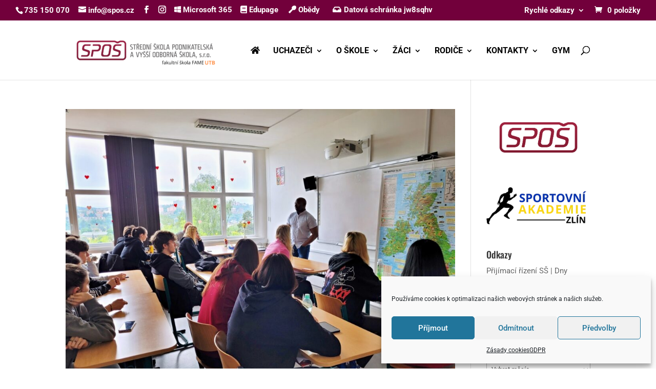

--- FILE ---
content_type: text/css
request_url: https://www.spos.cz/wp-content/cache/wpfc-minified/2ohzh078/bg7xc.css
body_size: 424
content:
.cmplz-video.cmplz-iframe-styles{background-color:transparent;}
.cmplz-video.cmplz-hidden{visibility:hidden !important;}
.cmplz-blocked-content-notice{display:none;}
.cmplz-placeholder-parent{height:inherit;}
.cmplz-optin .cmplz-blocked-content-container .cmplz-blocked-content-notice, .cmplz-optin .cmplz-wp-video .cmplz-blocked-content-notice, .cmplz-optout .cmplz-blocked-content-container .cmplz-blocked-content-notice, .cmplz-optout .cmplz-wp-video .cmplz-blocked-content-notice{display:block;}
.cmplz-blocked-content-container, .cmplz-wp-video{animation-name:cmplz-fadein;animation-duration:600ms;background:#FFF;border:0;border-radius:3px;box-shadow:0 0 1px 0 rgba(0, 0, 0, 0.5), 0 1px 10px 0 rgba(0, 0, 0, 0.15);display:flex;justify-content:center;align-items:center;background-repeat:no-repeat !important;background-size:cover !important;height:inherit;position:relative;}
.cmplz-blocked-content-container.gmw-map-cover, .cmplz-wp-video.gmw-map-cover{max-height:100%;position:absolute;}
.cmplz-blocked-content-container.cmplz-video-placeholder, .cmplz-wp-video.cmplz-video-placeholder{padding-bottom:initial;}
.cmplz-blocked-content-container iframe, .cmplz-wp-video iframe{visibility:hidden;max-height:100%;border:0 !important;}
.cmplz-blocked-content-container .cmplz-custom-accept-btn, .cmplz-wp-video .cmplz-custom-accept-btn{white-space:normal;text-transform:initial;cursor:pointer;position:absolute !important;width:100%;top:50%;left:50%;transform:translate(-50%, -50%);max-width:200px;font-size:14px;padding:10px;background-color:rgba(0, 0, 0, 0.5);color:#fff;text-align:center;z-index:98;line-height:23px;}
.cmplz-blocked-content-container .cmplz-custom-accept-btn:focus, .cmplz-wp-video .cmplz-custom-accept-btn:focus{border:1px dotted #cecece;}
.cmplz-blocked-content-container .cmplz-blocked-content-notice, .cmplz-wp-video .cmplz-blocked-content-notice{white-space:normal;text-transform:initial;position:absolute !important;width:100%;top:50%;left:50%;transform:translate(-50%, -50%);max-width:300px;font-size:14px;padding:10px;background-color:rgba(0, 0, 0, 0.5);color:#fff;text-align:center;z-index:98;line-height:23px;}
.cmplz-blocked-content-container .cmplz-blocked-content-notice .cmplz-links, .cmplz-wp-video .cmplz-blocked-content-notice .cmplz-links{display:block;margin-bottom:10px;}
.cmplz-blocked-content-container .cmplz-blocked-content-notice .cmplz-links a, .cmplz-wp-video .cmplz-blocked-content-notice .cmplz-links a{color:#fff;}
.cmplz-blocked-content-container .cmplz-blocked-content-notice .cmplz-blocked-content-notice-body, .cmplz-wp-video .cmplz-blocked-content-notice .cmplz-blocked-content-notice-body{display:block;}
.cmplz-blocked-content-container div div{display:none;}
.cmplz-wp-video .cmplz-placeholder-element{width:100%;height:inherit;}
@keyframes cmplz-fadein {
from {
opacity: 0;
}
to {
opacity: 1;
}
}

--- FILE ---
content_type: text/css
request_url: https://www.spos.cz/wp-content/cache/wpfc-minified/m0azo0xp/bg7xc.css
body_size: -214
content:
#TB_ajaxContent iframe{margin:0px !important;padding:0px !important;}
#TB_ajaxContent{
padding:0px !important;
margin:0 auto !important;
}

--- FILE ---
content_type: application/javascript
request_url: https://www.spos.cz/wp-content/cache/wpfc-minified/8xnflb84/bg7xe.js
body_size: 314
content:
var loc_this=new Array()
function onYouTubeIframeAPIReady(){
jQuery('.youtube_embed_iframe').each(function(index, element){
loc_this[index]=element;
var player=new YT.Player(element, {
events: {
'onReady':  set_initial_values
}});
function set_initial_values(event){
if(jQuery(loc_this[index]).attr('data-volume')){
player.setVolume(jQuery(loc_this[index]).attr('data-volume'));
}}
});
}
function disable_player_autoplay_in_iframes(){
jQuery('body').find('iframe[date-autoplay=1]').each(function(){jQuery(this).attr('src',jQuery(this).attr('src').replace('autoplay=1','autoplay=0'))});
}
jQuery(document).ready(function(e){
jQuery('.youtube_embed_thickbox').on('click',function(){
var iframe_set_autoplay=jQuery(this).find('iframe[date-autoplay=1]');
if(iframe_set_autoplay){
iframe_set_autoplay=iframe_set_autoplay.eq(0)
jQuery(iframe_set_autoplay).attr('src',jQuery(iframe_set_autoplay).attr('src').replace('autoplay=0','autoplay=1'))
}
tb_remove=function(){
jQuery("#TB_imageOff").unbind("click");
jQuery("#TB_closeWindowButton").unbind("click");
jQuery("#TB_window").fadeOut("fast",function(){jQuery('#TB_window,#TB_overlay,#TB_HideSelect').trigger("tb_unload").unbind().remove();});
jQuery('body').removeClass('modal-open');
jQuery("#TB_load").remove();
if(typeof document.body.style.maxHeight=="undefined"){
jQuery("body","html").css({height: "auto", width: "auto"});
jQuery("html").css("overflow","");
}
jQuery(document).unbind('.thickbox');
disable_player_autoplay_in_iframes();
return false;
}});
});